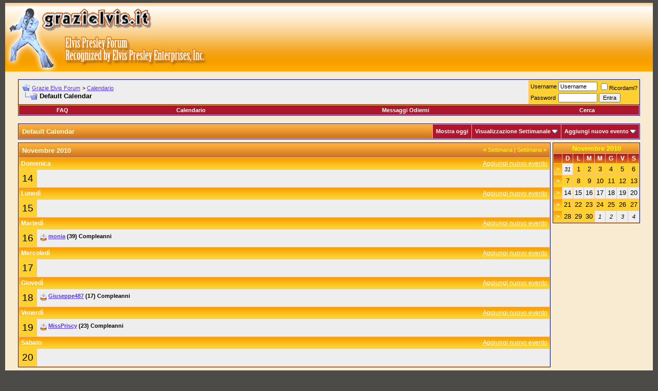

--- FILE ---
content_type: text/html; charset=ISO-8859-1
request_url: https://forum.grazielvis.it/calendar.php?s=ded0e1872dcc13fb2bceb559599681e6&c=1&week=1289692800
body_size: 36727
content:
<!DOCTYPE html PUBLIC "-//W3C//DTD XHTML 1.0 Transitional//EN" "http://www.w3.org/TR/xhtml1/DTD/xhtml1-transitional.dtd">
<html xmlns="http://www.w3.org/1999/xhtml" dir="ltr" lang="it">
<head>
<meta http-equiv="Content-Type" content="text/html; charset=ISO-8859-1" />
<meta name="generator" content="vBulletin 3.8.6" />

<meta name="keywords" content="internet, musica, cinema,mp3, film,forum elvis,elvis presley's forum, presley, forum, telefonia, tecnologia, elvis, rock" />
<meta name="description" content="Il forum italiano dedicato ad Elvis Presley musica e films" />


<!-- CSS Stylesheet -->
<style type="text/css" id="vbulletin_css">
/**
* vBulletin 3.8.6 CSS
* Style: 'GEstyle_384-C'; Style ID: 20
*/
body
{
	background: #4C4B47;
	color: #FF6600;
	font: 10pt verdana, geneva, lucida, 'lucida grande', arial, helvetica, sans-serif;
	margin: 5px 10px 10px 10px;
	padding: 0px;
}
a:link, body_alink
{
	color: #5638FE;
}
a:visited, body_avisited
{
	color: #5638FE;
}
a:hover, a:active, body_ahover
{
	color: #CC0066;
}
.page
{
	background: #F8EBD1;
	color: #000000;
}
td, th, p, li
{
	font: 10pt verdana, geneva, lucida, 'lucida grande', arial, helvetica, sans-serif;
}
.tborder
{
	background: #fcbf7c;
	color: #000000;
	border: 1px solid #0B198C;
}
.tcat
{
	background: #fca700 url(images/gradients/grad_cat.gif) repeat-x top left;;;
	color: #FFFFCC;
	font: bold 10pt verdana, geneva, lucida, 'lucida grande', arial, helvetica, sans-serif;
}
.tcat a:link, .tcat_alink
{
	color: #ffff00;
	text-decoration: none;
}
.tcat a:visited, .tcat_avisited
{
	color: #ffffff;
	text-decoration: none;
}
.tcat a:hover, .tcat a:active, .tcat_ahover
{
	color: #ffffcc;
	text-decoration: underline;
}
.thead
{
	background: #fca333 url(images/gradients/grad_head.gif) repeat-x top left;;
	color: #FFFFFF;
	font: bold 12px tahoma, verdana, geneva, lucida, 'lucida grande', arial, helvetica, sans-serif;
}
.thead a:link, .thead_alink
{
	color: #FFFFFF;
}
.thead a:visited, .thead_avisited
{
	color: #FFFFFF;
}
.thead a:hover, .thead a:active, .thead_ahover
{
	color: #FFFF00;
}
.tfoot
{
	background: #fca000 url(images/gradients/grad_foot.gif) repeat-x top left;;
	color: #E0EFF6;
}
.tfoot a:link, .tfoot_alink
{
	color: #fbe5c9;
}
.tfoot a:visited, .tfoot_avisited
{
	color: #fbe5c9;
}
.tfoot a:hover, .tfoot a:active, .tfoot_ahover
{
	color: #FFFF66;
}
.alt1, .alt1Active
{
	background: #EEEEEE;
	color: #000000;
}
.alt2, .alt2Active
{
	background: #fed131;
	color: #000000;
}
.inlinemod
{
	background: #f8ebd1;
	color: #000000;
}
.wysiwyg
{
	background: #fdf0ba;
	color: #000000;
	font: 10pt verdana, geneva, lucida, 'lucida grande', arial, helvetica, sans-serif;
}
textarea, .bginput
{
	font: 10pt verdana, geneva, lucida, 'lucida grande', arial, helvetica, sans-serif;
}
.bginput option, .bginput optgroup
{
	font-size: 10pt;
	font-family: verdana, geneva, lucida, 'lucida grande', arial, helvetica, sans-serif;
}
.button
{
	font: 11px verdana, geneva, lucida, 'lucida grande', arial, helvetica, sans-serif;
}
select
{
	font: 11px verdana, geneva, lucida, 'lucida grande', arial, helvetica, sans-serif;
}
option, optgroup
{
	font-size: 11px;
	font-family: verdana, geneva, lucida, 'lucida grande', arial, helvetica, sans-serif;
}
.smallfont
{
	font: 11px verdana, geneva, lucida, 'lucida grande', arial, helvetica, sans-serif;
}
.time
{
	color: #CC0066;
}
.navbar
{
	font: 11px verdana, geneva, lucida, 'lucida grande', arial, helvetica, sans-serif;
}
.highlight
{
	color: #f26c47;
	font-weight: bold;
}
.fjsel
{
	background: #ed8724;
	color: #E0E0F6;
}
.fjdpth0
{
	background: #F7F7F7;
	color: #000000;
}
.panel
{
	background: #f7ebbb url(images/gradients/grad_pansurround.gif) repeat-x top left;;
	color: #000000;
	padding: 10px;
	border: 2px outset;
}
.panelsurround
{
	background: #f8ebd1 url(images/gradients/grad_panel.gif) repeat-x top left;;
	color: #000000;
}
legend
{
	color: #000000;
	font: bold 12px tahoma, verdana, geneva, lucida, 'lucida grande', arial, helvetica, sans-serif;
}
.vbmenu_control
{
	background: #AE172B;
	color: #FFFFFF;
	font: bold 11px tahoma, verdana, geneva, lucida, 'lucida grande', arial, helvetica, sans-serif;
	padding: 3px 6px 3px 6px;
	white-space: nowrap;
}
.vbmenu_control a:link, .vbmenu_control_alink
{
	color: #FFFFFF;
	text-decoration: none;
}
.vbmenu_control a:visited, .vbmenu_control_avisited
{
	color: #FFFFFF;
	text-decoration: none;
}
.vbmenu_control a:hover, .vbmenu_control a:active, .vbmenu_control_ahover
{
	color: #FFFFFF;
	text-decoration: underline;
}
.vbmenu_popup
{
	background: #FFFFFF;
	color: #000000;
	border: 1px solid #0B198C;
}
.vbmenu_option
{
	background: #cf741b;
	color: #000000;
	font: 11px verdana, geneva, lucida, 'lucida grande', arial, helvetica, sans-serif;
	white-space: nowrap;
	cursor: pointer;
}
.vbmenu_option a:link, .vbmenu_option_alink
{
	color: #DDEEFF;
	text-decoration: none;
}
.vbmenu_option a:visited, .vbmenu_option_avisited
{
	color: #DDEEFF;
	text-decoration: none;
}
.vbmenu_option a:hover, .vbmenu_option a:active, .vbmenu_option_ahover
{
	color: #7FF7F7;
	text-decoration: none;
}
.vbmenu_hilite
{
	background: #f7dfc7;
	color: #FFFFFF;
	font: 11px verdana, geneva, lucida, 'lucida grande', arial, helvetica, sans-serif;
	white-space: nowrap;
	cursor: pointer;
}
.vbmenu_hilite a:link, .vbmenu_hilite_alink
{
	color: #fe9f67;
	text-decoration: none;
}
.vbmenu_hilite a:visited, .vbmenu_hilite_avisited
{
	color: #fe9f67;
	text-decoration: none;
}
.vbmenu_hilite a:hover, .vbmenu_hilite a:active, .vbmenu_hilite_ahover
{
	color: #a64207;
	text-decoration: none;
}
/* ***** styling for 'big' usernames on postbit etc. ***** */
.bigusername { font-size: 14pt; }

/* ***** small padding on 'thead' elements ***** */
td.thead, div.thead { padding: 4px; }

/* ***** basic styles for multi-page nav elements */
.pagenav a { text-decoration: none; }
.pagenav td { padding: 2px 4px 2px 4px; }

/* ***** define margin and font-size for elements inside panels ***** */
.fieldset { margin-bottom: 6px; }
.fieldset, .fieldset td, .fieldset p, .fieldset li {
font-size: 12px;
color: #3b37b8;
 }


/* ******** kingmo Elvis=theking **************** */
.keyhead
{
	background: #f6ac4e url(images/moke/base-testa01.gif) repeat-x top left;
	color: #c76203;
	font: bold 10pt verdana, geneva, lucida, 'lucida grande', arial, helvetica, sans-serif;
} 
.smallfont2
{
	font: 11px verdana, geneva, lucida, 'lucida grande', arial, helvetica, sans-serif;
	color: #99ffff;
}
.smallfont2 a:visited { color: #99ffff; }
.smallfont2 a:hover, .smallfont2 a:active { color: #33ff00; }
.kbmenu_control_thead
{
	background: #fcbf7c url(images/gradients/grad_cat.gif) repeat-x top left;
	color: #ffffff;
	font: bold 11px tahoma, verdana, geneva, lucida, 'lucida grande', arial, helvetica, sans-serif;
	padding: 3px 6px 3px 6px;
	white-space: nowrap;
}
.kbmenu_control_thead a:link
{
	color: #FFFFFF;
	text-decoration: none;
}
.kbmenu_control_thead a:visited
{
	color: #FFFFFF;
	text-decoration: none;
}
.kbmenu_control_thead a:hover, .kbmenu_control_thead a:active
{
	color: #ffffcc;
	text-decoration: underline;
}
.alt3, .alt3Active
{
	background: #ae172b;
	color: #ffcc66;
}
.alt3 a:link
{
	color: #FFFFFF;
	text-decoration: none;
	background: #ae172b;
}
.alt3 a:visited
{
	color: #FFFFFF;
	text-decoration: none;
	background: #ae172b;
}
.alt3 a:hover, .alt3 a:active
{
	color: #FFFFFF;
	text-decoration: underline;
	background: #ae172b;
}

.alt4, .alt4 a:link
{
	color: #ffffcc;
	text-decoration: none;
	background: #fca700;
}
.alt4 a:visited
{
	color: #ffffcc;
	text-decoration: none;
	background: #fca700;
}
.alt4 a:hover, .alt4 a:active
{
	color: #ffff33;
	text-decoration: underline;
	background: #fca700;
}.alt4, .alt4 a:link
{
	color: #ffffcc;
	text-decoration: none;
	background: #fca700;
}
.alt4 a:visited
{
	color: #ffffcc;
	text-decoration: none;
	background: #fca700;
}
.alt4 a:hover, .alt4 a:active
{
	color: #ffff33;
	text-decoration: underline;
	background: #fca700;
}
.alt5
{
	background: #e9e8de;
	color: #000000;
}
.thead2
{
	background: #fca333 url(images/gradients/grad_head2.gif) repeat-x top left;;
	color: #FFFFFF;
	font: bold 12px tahoma, verdana, geneva, lucida, 'lucida grande', arial, helvetica, sans-serif;
}
.thead2 a:link
{
	color: #FFFFFF;
}
.thead2 a:visited
{
	color: #FFFFFF;
}
.thead2 a:hover, .thead2 a:active
{
	color: #FFFF00;
}
.alt_img
{
	background: #fed131;
	color: #000000;
}
.linktop
{
	color: #ffffff;
	font: bold 10pt verdana, geneva, lucida, 'lucida grande', arial, helvetica, sans-serif;
}
.linktop a:link
{
	color: #ffffff;
	text-decoration: none;
}
.linktop a:visited
{
	color: #ffffff;
	text-decoration: none;
}
.linktop a:hover, .linktop a:active
{
	color: #ffff99;
	text-decoration: underline;
}

.navbared
{
    font: 11px verdana, geneva, lucida, 'lucida grande', arial, helvetica, sans-serif;
    color : #B22222;
}

.tbanner {	
	background: #fcfbf3;
	color: #336600;
	font: bold 10pt verdana, geneva, lucida, arial, helvetica, sans-serif;
}

.tbanner a:link, .tbanner_alink  {
	color: #ffffff;
	text-decoration: none;
}

.tbanner a:visited, .tbanner_avisited {
	color: #ffffff;
	text-decoration: none;
}

.tbanner a:hover, .tbanner a:active, .tbanner_ahover {
	color: #FFFF66;
	text-decoration: underline;
}

/* ****** END kingmo MODS STYLE ************* */

/* ***** don't change the following ***** */
form { display: inline; }
label { cursor: default; }
.normal { font-weight: normal; }
.inlineimg { vertical-align: middle; }
</style>
<link rel="stylesheet" type="text/css" href="clientscript/vbulletin_important.css?v=386" />


<!-- / CSS Stylesheet -->

<script type="text/javascript" src="clientscript/yui/yahoo-dom-event/yahoo-dom-event.js?v=386"></script>
<script type="text/javascript" src="clientscript/yui/connection/connection-min.js?v=386"></script>
<script type="text/javascript">
<!--
var SESSIONURL = "s=8a70232ef25a1ddfcf8d81ffc0f9d5bb&";
var SECURITYTOKEN = "guest";
var IMGDIR_MISC = "images/misc";
var vb_disable_ajax = parseInt("0", 10);
// -->
</script>
<script type="text/javascript" src="clientscript/vbulletin_global.js?v=386"></script>
<script type="text/javascript" src="clientscript/vbulletin_menu.js?v=386"></script>


	<link rel="alternate" type="application/rss+xml" title="Grazie Elvis Forum RSS Feed" href="external.php?type=RSS2" />
	

<title>Grazie Elvis Forum - Calendario</title>
</head>
<body>
<!-- logo -->
<a name="top"></a>
<table width="100%" height="134" cellspacing="0" cellpadding="0" border="0">
<tr>
    <td class="keyhead">
		<table cellspacing="0" cellpadding="0" border="0">
			<tr>
    			<td>
                      <a href="http://www.grazielvis.it"><img src="images/moke/logoA1.gif" id="gel1" name="gel1" width="287" height="60" alt="GE Elvis Presley" border="0"></img></a>
                       </td>
    			<td>&nbsp;</td>
			</tr>
			<tr>

   	 			<td><img src="images/moke/logob3.gif" id="gel3" name="gel3" width="287" height="74" alt=""></img></td>
    			<td><img src="images/moke/logob4.gif" id="gel4" name="gel4" width="109" height="74" alt=""></img></td>
			</tr>
		</table>
</td>

     <td class="keyhead">&nbsp;

<script type="text/javascript"><!--
google_ad_client = "ca-pub-2643279276785806";
/* GE-DJ-AP 728x90 */
google_ad_slot = "5065748788";
google_ad_width = 728;
google_ad_height = 90;
//-->
</script>
<script type="text/javascript"
src="http://pagead2.googlesyndication.com/pagead/show_ads.js">
</script>

	</td>

</tr>
</table>
<!-- /logo -->

<!-- content table -->
<!-- open content container -->

<div align="center">
	<div class="page" style="width:100%; text-align:left">
		<div style="padding:0px 25px 0px 25px" align="left">





<br />

<!-- breadcrumb, login, pm info -->
<table class="tborder" cellpadding="6" cellspacing="1" border="0" width="100%" align="center">
<tr>
	<td class="alt1" width="100%">
		
			<table cellpadding="0" cellspacing="0" border="0">
			<tr valign="bottom">
				<td><a href="#" onclick="history.back(1); return false;"><img src="images/misc/navbits_start.gif" alt="Vai Indietro" border="0" /></a></td>
				<td>&nbsp;</td>
				<td width="100%"><span class="navbar"><a href="index.php?s=8a70232ef25a1ddfcf8d81ffc0f9d5bb" accesskey="1">Grazie Elvis Forum</a></span> 
	<span class="navbar">&gt; <a href="calendar.php?s=8a70232ef25a1ddfcf8d81ffc0f9d5bb">Calendario</a></span>

</td>
			</tr>
			<tr>
				<td class="navbar" style="font-size:10pt; padding-top:1px" colspan="3"><a href="/calendar.php?s=ded0e1872dcc13fb2bceb559599681e6&amp;c=1&amp;week=1289692800"><img class="inlineimg" src="images/misc/navbits_finallink_ltr.gif" alt="Ricarica questa pagina" border="0" /></a> <strong>
	Default Calendar

</strong></td>
			</tr>
			</table>
		
	</td>

	<td class="alt2" nowrap="nowrap" style="padding:0px">
		<!-- login form -->
		<form action="login.php?do=login" method="post" onsubmit="md5hash(vb_login_password, vb_login_md5password, vb_login_md5password_utf, 0)">
		<script type="text/javascript" src="clientscript/vbulletin_md5.js?v=386"></script>
		<table cellpadding="0" cellspacing="3" border="0">
		<tr>
			<td class="smallfont" style="white-space: nowrap;"><label for="navbar_username">Username</label></td>
			<td><input type="text" class="bginput" style="font-size: 11px" name="vb_login_username" id="navbar_username" size="10" accesskey="u" tabindex="101" value="Username" onfocus="if (this.value == 'Username') this.value = '';" /></td>
			<td class="smallfont" nowrap="nowrap"><label for="cb_cookieuser_navbar"><input type="checkbox" name="cookieuser" value="1" tabindex="103" id="cb_cookieuser_navbar" accesskey="c" />Ricordami?</label></td>
		</tr>
		<tr>
			<td class="smallfont"><label for="navbar_password">Password</label></td>
			<td><input type="password" class="bginput" style="font-size: 11px" name="vb_login_password" id="navbar_password" size="10" tabindex="102" /></td>
			<td><input type="submit" class="button" value="Entra" tabindex="104" title="Inserisci il tuo username e password in questo form e loggati, oppure clicca su 'registrati' per crearti un account." accesskey="s" /></td>
		</tr>
		</table>
		<input type="hidden" name="s" value="8a70232ef25a1ddfcf8d81ffc0f9d5bb" />
		<input type="hidden" name="securitytoken" value="guest" />
		<input type="hidden" name="do" value="login" />
		<input type="hidden" name="vb_login_md5password" />
		<input type="hidden" name="vb_login_md5password_utf" />
		</form>
		<!-- / login form -->
	</td>

</tr>
</table>
<!-- / breadcrumb, login, pm info -->

<!-- nav buttons bar -->
<div class="tborder" style="padding:1px; border-top-width:0px">
	<table cellpadding="0" cellspacing="0" border="0" width="100%" align="center">
	<tr align="center">
		
		
		
		<td class="vbmenu_control"><a rel="help" href="faq.php?s=8a70232ef25a1ddfcf8d81ffc0f9d5bb" accesskey="5">FAQ</a></td>
		
			
			
		
		<td class="vbmenu_control"><a href="calendar.php?s=8a70232ef25a1ddfcf8d81ffc0f9d5bb">Calendario</a></td>
		
			
				
				<td class="vbmenu_control"><a href="search.php?s=8a70232ef25a1ddfcf8d81ffc0f9d5bb&amp;do=getdaily" accesskey="2">Messaggi Odierni</a></td>
				
				<td class="vbmenu_control"><a id="navbar_search" href="search.php?s=8a70232ef25a1ddfcf8d81ffc0f9d5bb" accesskey="4" rel="nofollow">Cerca</a> </td>
			
			
		
		
		
		</tr>
	</table>
</div>
<!-- / nav buttons bar -->

<br />






<!-- NAVBAR POPUP MENUS -->

	
	
	
	<!-- header quick search form -->
	<div class="vbmenu_popup" id="navbar_search_menu" style="display:none;margin-top:3px" align="left">
		<table cellpadding="4" cellspacing="1" border="0">
		<tr>
			<td class="thead">Cerca nei Forum</td>
		</tr>
		<tr>
			<td class="vbmenu_option" title="nohilite">
				<form action="search.php?do=process" method="post">

					<input type="hidden" name="do" value="process" />
					<input type="hidden" name="quicksearch" value="1" />
					<input type="hidden" name="childforums" value="1" />
					<input type="hidden" name="exactname" value="1" />
					<input type="hidden" name="s" value="8a70232ef25a1ddfcf8d81ffc0f9d5bb" />
					<input type="hidden" name="securitytoken" value="guest" />
					<div><input type="text" class="bginput" name="query" size="25" tabindex="1001" /><input type="submit" class="button" value="Vai" tabindex="1004" /></div>
					<div style="margin-top:6px">
						<label for="rb_nb_sp0"><input type="radio" name="showposts" value="0" id="rb_nb_sp0" tabindex="1002" checked="checked" />Visualizza Discussioni</label>
						&nbsp;
						<label for="rb_nb_sp1"><input type="radio" name="showposts" value="1" id="rb_nb_sp1" tabindex="1003" />Visualizza Messaggi</label>
					</div>
				</form>
			</td>
		</tr>
		
		<tr>
			<td class="vbmenu_option"><a href="tags.php?s=8a70232ef25a1ddfcf8d81ffc0f9d5bb" rel="nofollow">Tag Search</a></td>
		</tr>
		
		<tr>
			<td class="vbmenu_option"><a href="search.php?s=8a70232ef25a1ddfcf8d81ffc0f9d5bb" accesskey="4" rel="nofollow">Ricerca Avanzata</a></td>
		</tr>
		
		</table>
	</div>
	<!-- / header quick search form -->
	
	
	
<!-- / NAVBAR POPUP MENUS -->

<!-- PAGENAV POPUP -->
	<div class="vbmenu_popup" id="pagenav_menu" style="display:none">
		<table cellpadding="4" cellspacing="1" border="0">
		<tr>
			<td class="thead" nowrap="nowrap">Vai alla pagina...</td>
		</tr>
		<tr>
			<td class="vbmenu_option" title="nohilite">
			<form action="index.php" method="get" onsubmit="return this.gotopage()" id="pagenav_form">
				<input type="text" class="bginput" id="pagenav_itxt" style="font-size:11px" size="4" />
				<input type="button" class="button" id="pagenav_ibtn" value="Vai" />
			</form>
			</td>
		</tr>
		</table>
	</div>
<!-- / PAGENAV POPUP -->






<div style="padding:0px 0px 6px 0px">

	<table class="tborder" cellpadding="6" cellspacing="1" border="0" width="100%" align="center">
	<tr>
		<td class="tcat" width="100%">Default Calendar</td>

		
			<td class="vbmenu_control"><a href="calendar.php?s=8a70232ef25a1ddfcf8d81ffc0f9d5bb&amp;c=1&amp;month=2&amp;year=2026">Mostra oggi</a></td>
			<td class="vbmenu_control" id="cal_mode">
				
					<a href="/calendar.php?c=1&amp;week=1289692800&amp;nojs=1#goto_viewtype">Visualizzazione Settimanale</a>
				
				
				
				<script type="text/javascript"> vbmenu_register("cal_mode"); </script>
			</td>
			<td class="vbmenu_control" id="add_event"><a href="#goto_newevent">Aggiungi nuovo evento</a> <script type="text/javascript"> vbmenu_register("add_event"); </script></td>
		

	</tr>
	</table>

	

</div>


<!-- popup menus -->

<!-- mode menu -->
<div class="vbmenu_popup" id="cal_mode_menu" style="display:none">
	<table cellpadding="4" cellspacing="1" border="0">
	<tr>
		<td class="thead">Modalità calendario</td>
	</tr>
	<tr>
		
			<td class="vbmenu_option" title="nohilite">
				<img class="inlineimg" src="images/misc/calendar_icon.gif" alt="Visualizzazione Settimanale" border="0" />
				<strong>Visualizzazione Settimanale</strong>
			</td>
		
	</tr>
	<tr>
		
			<td class="vbmenu_option">
				<img class="inlineimg" src="images/misc/calendar_icon.gif" alt="Visualizzazione Mensile" border="0" />
				<a href="calendar.php?s=8a70232ef25a1ddfcf8d81ffc0f9d5bb&amp;c=1&amp;do=displaymonth">Visualizzazione Mensile</a>
			</td>
		
	</tr>
	<tr>
		
			<td class="vbmenu_option">
				<img class="inlineimg" src="images/misc/calendar_icon.gif" alt="Visualizzazione Annuale" border="0" />
				<a href="calendar.php?s=8a70232ef25a1ddfcf8d81ffc0f9d5bb&amp;c=1&amp;do=displayyear&amp;year=">Visualizzazione Annuale</a>
			</td>
		
	</tr>
	</table>
</div>
<!-- / mode menu -->

<!-- add event menu -->
<div class="vbmenu_popup" id="add_event_menu" style="display:none">
	<table cellpadding="4" cellspacing="1" border="0">
	<tr>
		<td class="thead">Aggiungi nuovo evento</td>
	</tr>
	<tr>
		<td class="vbmenu_option">
			<img class="inlineimg" src="images/misc/calendar_icon.gif" alt="Singolo, evento di tutto il giorno" border="0" />
			<a href="calendar.php?s=8a70232ef25a1ddfcf8d81ffc0f9d5bb&amp;do=add&amp;type=single&amp;c=1">Singolo, evento di tutto il giorno</a>
		</td>
	</tr>
	<tr>
		<td class="vbmenu_option">
			<img class="inlineimg" src="images/misc/calendar_icon.gif" alt="Evento con intervallo" border="0" />
			<a href="calendar.php?s=8a70232ef25a1ddfcf8d81ffc0f9d5bb&amp;do=add&amp;c=1">Evento con intervallo</a>
		</td>
	</tr>
	<tr>
		<td class="vbmenu_option">
			<img class="inlineimg" src="images/misc/calendar_icon.gif" alt="Evento ricorrente" border="0" />
			<a href="calendar.php?s=8a70232ef25a1ddfcf8d81ffc0f9d5bb&amp;do=add&amp;type=recur&amp;c=1">Evento ricorrente</a>
		</td>
	</tr>
	</table>
</div>
<!-- / add event menu -->

<!-- / popup menus -->

















		</div>	
	</div>
</div>

<!-- / close content container -->
<!-- open content container -->

<div align="center">
	<div class="page" style="width:100%; text-align:left">
		<div style="padding:0px 25px 0px 25px" align="left">


<table cellpadding="0" cellspacing="0" border="0" width="100%">
<tr valign="top">
	<td width="100%">
	
		<table class="tborder" cellpadding="6" cellspacing="1" border="0" width="100%" align="center">
		
<tr>
	<td class="tcat" colspan="2">
		<span style="float:right" class="smallfont">
			<a href="calendar.php?s=8a70232ef25a1ddfcf8d81ffc0f9d5bb&amp;c=1&amp;week=1289088000"><strong>&laquo;</strong> Settimana</a>
			|
			<a href="calendar.php?s=8a70232ef25a1ddfcf8d81ffc0f9d5bb&amp;c=1&amp;week=1290297600">Settimana <strong>&raquo;</strong></a>
		</span>
		Novembre 2010
	</td>
</tr>

<tr>
	<td class="thead" colspan="2">
		<a style="float:right; font-weight:normal" href="calendar.php?s=8a70232ef25a1ddfcf8d81ffc0f9d5bb&amp;do=add&amp;c=1&amp;day=2010-11-14">Aggiungi nuovo evento</a>
		Domenica
	</td>
</tr>
<tr valign="top">
	<td class="alt2" align="center"><span style="font-size:14pt">
		
			14
		
	</span></td>
	
		<td class="alt1" width="100%" title="Novembre 14 2010">
	
		
		
		&nbsp;
	</td>
</tr>
<tr>
	<td class="thead" colspan="2">
		<a style="float:right; font-weight:normal" href="calendar.php?s=8a70232ef25a1ddfcf8d81ffc0f9d5bb&amp;do=add&amp;c=1&amp;day=2010-11-15">Aggiungi nuovo evento</a>
		Lunedì
	</td>
</tr>
<tr valign="top">
	<td class="alt2" align="center"><span style="font-size:14pt">
		
			15
		
	</span></td>
	
		<td class="alt1" width="100%" title="Novembre 15 2010">
	
		
		
		&nbsp;
	</td>
</tr>
<tr>
	<td class="thead" colspan="2">
		<a style="float:right; font-weight:normal" href="calendar.php?s=8a70232ef25a1ddfcf8d81ffc0f9d5bb&amp;do=add&amp;c=1&amp;day=2010-11-16">Aggiungi nuovo evento</a>
		Martedì
	</td>
</tr>
<tr valign="top">
	<td class="alt2" align="center"><span style="font-size:14pt">
		
			16
		
	</span></td>
	
		<td class="alt1" width="100%" title="Novembre 16 2010">
	
		
		
			<div class="smallfont">
				<img class="inlineimg" src="images/misc/birthday_small.gif" alt="" />
				<strong> <a href="member.php?s=8a70232ef25a1ddfcf8d81ffc0f9d5bb&amp;u=1000">monia</a> (39) Compleanni</strong>
			</div>
		
		
	</td>
</tr>
<tr>
	<td class="thead" colspan="2">
		<a style="float:right; font-weight:normal" href="calendar.php?s=8a70232ef25a1ddfcf8d81ffc0f9d5bb&amp;do=add&amp;c=1&amp;day=2010-11-17">Aggiungi nuovo evento</a>
		Mercoledì
	</td>
</tr>
<tr valign="top">
	<td class="alt2" align="center"><span style="font-size:14pt">
		
			17
		
	</span></td>
	
		<td class="alt1" width="100%" title="Novembre 17 2010">
	
		
		
		&nbsp;
	</td>
</tr>
<tr>
	<td class="thead" colspan="2">
		<a style="float:right; font-weight:normal" href="calendar.php?s=8a70232ef25a1ddfcf8d81ffc0f9d5bb&amp;do=add&amp;c=1&amp;day=2010-11-18">Aggiungi nuovo evento</a>
		Giovedì
	</td>
</tr>
<tr valign="top">
	<td class="alt2" align="center"><span style="font-size:14pt">
		
			18
		
	</span></td>
	
		<td class="alt1" width="100%" title="Novembre 18 2010">
	
		
		
			<div class="smallfont">
				<img class="inlineimg" src="images/misc/birthday_small.gif" alt="" />
				<strong> <a href="member.php?s=8a70232ef25a1ddfcf8d81ffc0f9d5bb&amp;u=1026">Giuseppe487</a> (17) Compleanni</strong>
			</div>
		
		
	</td>
</tr>
<tr>
	<td class="thead" colspan="2">
		<a style="float:right; font-weight:normal" href="calendar.php?s=8a70232ef25a1ddfcf8d81ffc0f9d5bb&amp;do=add&amp;c=1&amp;day=2010-11-19">Aggiungi nuovo evento</a>
		Venerdì
	</td>
</tr>
<tr valign="top">
	<td class="alt2" align="center"><span style="font-size:14pt">
		
			19
		
	</span></td>
	
		<td class="alt1" width="100%" title="Novembre 19 2010">
	
		
		
			<div class="smallfont">
				<img class="inlineimg" src="images/misc/birthday_small.gif" alt="" />
				<strong> <a href="member.php?s=8a70232ef25a1ddfcf8d81ffc0f9d5bb&amp;u=442">MissPriscy</a> (23) Compleanni</strong>
			</div>
		
		
	</td>
</tr>
<tr>
	<td class="thead" colspan="2">
		<a style="float:right; font-weight:normal" href="calendar.php?s=8a70232ef25a1ddfcf8d81ffc0f9d5bb&amp;do=add&amp;c=1&amp;day=2010-11-20">Aggiungi nuovo evento</a>
		Sabato
	</td>
</tr>
<tr valign="top">
	<td class="alt2" align="center"><span style="font-size:14pt">
		
			20
		
	</span></td>
	
		<td class="alt1" width="100%" title="Novembre 20 2010">
	
		
		
		&nbsp;
	</td>
</tr>
		</table>

	</td>
	<td width="6">&nbsp;</td>
	<td>
	
		<table class="tborder" cellpadding="2" cellspacing="1" border="0" width="170" style="margin-bottom:6px">
		<tr>
	<td class="tcat" colspan="8" align="center"><a href="calendar.php?s=8a70232ef25a1ddfcf8d81ffc0f9d5bb&amp;month=11&amp;year=2010&amp;c=1&amp;do=displaymonth">Novembre 2010</a></td>
</tr>
<tr align="center">
	<td class="thead2">&nbsp;</td>
	<td class="thead2">D</td>
	<td class="thead2">L</td>
	<td class="thead2">M</td>
	<td class="thead2">M</td>
	<td class="thead2">G</td>
	<td class="thead2">V</td>
	<td class="thead2">S</td>
</tr>
<tr align="center">
	<td class="thead"><a href="calendar.php?s=8a70232ef25a1ddfcf8d81ffc0f9d5bb&amp;c=1&amp;week=1288483200&amp;do=displayweek&amp;month=11" title="Visualizza dettagli di questa settimana" style="font-family:arial,sans-serif; text-decoration:none">&gt;</a></td>
	<!-- a single day from another month on the small calendars -->
<td class="alt1"><span class="smallfont"><em>31</em></span></td><!-- a single day on the small calendars -->
<td class="alt2">
	
		1
	
</td>
<!-- a single day on the small calendars -->
<td class="alt2">
	
		2
	
</td>
<!-- a single day on the small calendars -->
<td class="alt2">
	
		3
	
</td>
<!-- a single day on the small calendars -->
<td class="alt2">
	
		4
	
</td>
<!-- a single day on the small calendars -->
<td class="alt2">
	
		5
	
</td>
<!-- a single day on the small calendars -->
<td class="alt2">
	
		6
	
</td>

</tr>
<tr align="center">
	<td class="thead"><a href="calendar.php?s=8a70232ef25a1ddfcf8d81ffc0f9d5bb&amp;c=1&amp;week=1289088000&amp;do=displayweek&amp;month=11" title="Visualizza dettagli di questa settimana" style="font-family:arial,sans-serif; text-decoration:none">&gt;</a></td>
	<!-- a single day on the small calendars -->
<td class="alt2">
	
		7
	
</td>
<!-- a single day on the small calendars -->
<td class="alt2">
	
		8
	
</td>
<!-- a single day on the small calendars -->
<td class="alt2">
	
		9
	
</td>
<!-- a single day on the small calendars -->
<td class="alt2">
	
		10
	
</td>
<!-- a single day on the small calendars -->
<td class="alt2">
	
		11
	
</td>
<!-- a single day on the small calendars -->
<td class="alt2">
	
		12
	
</td>
<!-- a single day on the small calendars -->
<td class="alt2">
	
		13
	
</td>

</tr>
<tr align="center">
	<td class="thead"><a href="calendar.php?s=8a70232ef25a1ddfcf8d81ffc0f9d5bb&amp;c=1&amp;week=1289692800&amp;do=displayweek&amp;month=11" title="Visualizza dettagli di questa settimana" style="font-family:arial,sans-serif; text-decoration:none">&gt;</a></td>
	<!-- a single day on the small calendars -->
<td class="alt1">
	
		14
	
</td>
<!-- a single day on the small calendars -->
<td class="alt1">
	
		15
	
</td>
<!-- a single day on the small calendars -->
<td class="alt1">
	
		16
	
</td>
<!-- a single day on the small calendars -->
<td class="alt1">
	
		17
	
</td>
<!-- a single day on the small calendars -->
<td class="alt1">
	
		18
	
</td>
<!-- a single day on the small calendars -->
<td class="alt1">
	
		19
	
</td>
<!-- a single day on the small calendars -->
<td class="alt1">
	
		20
	
</td>

</tr>
<tr align="center">
	<td class="thead"><a href="calendar.php?s=8a70232ef25a1ddfcf8d81ffc0f9d5bb&amp;c=1&amp;week=1290297600&amp;do=displayweek&amp;month=11" title="Visualizza dettagli di questa settimana" style="font-family:arial,sans-serif; text-decoration:none">&gt;</a></td>
	<!-- a single day on the small calendars -->
<td class="alt2">
	
		21
	
</td>
<!-- a single day on the small calendars -->
<td class="alt2">
	
		22
	
</td>
<!-- a single day on the small calendars -->
<td class="alt2">
	
		23
	
</td>
<!-- a single day on the small calendars -->
<td class="alt2">
	
		24
	
</td>
<!-- a single day on the small calendars -->
<td class="alt2">
	
		25
	
</td>
<!-- a single day on the small calendars -->
<td class="alt2">
	
		26
	
</td>
<!-- a single day on the small calendars -->
<td class="alt2">
	
		27
	
</td>

</tr>
<tr align="center">
	<td class="thead"><a href="calendar.php?s=8a70232ef25a1ddfcf8d81ffc0f9d5bb&amp;c=1&amp;week=1290902400&amp;do=displayweek&amp;month=12" title="Visualizza dettagli di questa settimana" style="font-family:arial,sans-serif; text-decoration:none">&gt;</a></td>
	<!-- a single day on the small calendars -->
<td class="alt2">
	
		28
	
</td>
<!-- a single day on the small calendars -->
<td class="alt2">
	
		29
	
</td>
<!-- a single day on the small calendars -->
<td class="alt2">
	
		30
	
</td>
<!-- a single day from another month on the small calendars -->
<td class="alt1"><span class="smallfont"><em>1</em></span></td><!-- a single day from another month on the small calendars -->
<td class="alt1"><span class="smallfont"><em>2</em></span></td><!-- a single day from another month on the small calendars -->
<td class="alt1"><span class="smallfont"><em>3</em></span></td><!-- a single day from another month on the small calendars -->
<td class="alt1"><span class="smallfont"><em>4</em></span></td>
</tr>


		</table>
		
		
	
	</td>
</tr>
</table>

<br />

<table cellpadding="0" cellspacing="0" border="0" width="100%" align="center">
<tr valign="bottom">
	<td nowrap="nowrap">
	
	<table class="tborder" cellpadding="6" cellspacing="1" border="0">
	<tr>
		<td class="thead" colspan="3" nowrap="nowrap">Aggiungi nuovo evento<a name="goto_newevent"></a></td>
	</tr>
	<tr>
		<td class="alt1" nowrap="nowrap">
			<div class="smallfont">
				<div>
					<img class="inlineimg" src="images/misc/calendar_icon.gif" alt="Singolo, evento di tutto il giorno" border="0" />
					<a href="calendar.php?s=8a70232ef25a1ddfcf8d81ffc0f9d5bb&amp;do=add&amp;type=single&amp;c=1">Singolo, evento di tutto il giorno</a>
				</div>
				<div>
					<img class="inlineimg" src="images/misc/calendar_icon.gif" alt="Evento con intervallo" border="0" />
					<a href="calendar.php?s=8a70232ef25a1ddfcf8d81ffc0f9d5bb&amp;do=add&amp;c=1">Evento con intervallo</a>
				</div>
				<div>
					<img class="inlineimg" src="images/misc/calendar_icon.gif" alt="Evento ricorrente" border="0" />
					<a href="calendar.php?s=8a70232ef25a1ddfcf8d81ffc0f9d5bb&amp;do=add&amp;type=recur&amp;c=1">Evento ricorrente</a>
				</div>
			</div>
		</td>
	</tr>
	</table>
	
	</td>
	<td width="100%">&nbsp;</td>
	<td nowrap="nowrap">
	
	<form action="calendar.php" method="get">
<div class="smallfont" style="text-align:left; white-space:nowrap; margin-bottom:6px">
	<input type="hidden" name="s" value="8a70232ef25a1ddfcf8d81ffc0f9d5bb" />
	<input type="hidden" name="c" value="1" />
	<input type="hidden" name="week" value="" />	
	<strong>Vai al mese</strong><br />
	<select name="month">
		<option value="1" >Gennaio</option>
		<option value="2" >Febbraio</option>
		<option value="3" >Marzo</option>
		<option value="4" >Aprile</option>
		<option value="5" >Maggio</option>
		<option value="6" >Giugno</option>
		<option value="7" >Luglio</option>
		<option value="8" >Agosto</option>
		<option value="9" >Settembre</option>
		<option value="10" >Ottobre</option>
		<option value="11" >Novembre</option>
		<option value="12" selected="selected">Dicembre</option>
	</select>
	<select name="year">
				<option value="2000" >2000</option>
		<option value="2001" >2001</option>
		<option value="2002" >2002</option>
		<option value="2003" >2003</option>
		<option value="2004" >2004</option>
		<option value="2005" >2005</option>
		<option value="2006" >2006</option>
		<option value="2007" >2007</option>
		<option value="2008" >2008</option>
		<option value="2009" >2009</option>
		<option value="2010" selected="selected">2010</option>

	</select><input type="submit" class="button" value="Vai"  />
</div>
</form>

<form action="calendar.php" method="get">
<div class="smallfont" style="text-align:left; white-space:nowrap">
	<input type="hidden" name="s" value="8a70232ef25a1ddfcf8d81ffc0f9d5bb" />
	<input type="hidden" name="month" value="12" />
	<input type="hidden" name="year" value="2010" />
	<input type="hidden" name="do" value="" />
	<strong>Salta calendario</strong><br />
	<select name="c" onchange="this.form.submit();">
		<optgroup label="Devi Selezionarne uno">
		<option value="1" class="fjsel" selected="selected">Default Calendar</option>

		</optgroup>
	</select><input type="submit" class="button" value="Vai"  />
</div>
</form>
	
	</td>
</tr>
</table>


		</div>	
	</div>
</div>

<!-- / close content container -->
<!-- open content container -->

<div align="center">
	<div class="page" style="width:100%; text-align:left">
		<div style="padding:0px 25px 0px 25px" align="left">




<br />
<div class="smallfont" align="center">Tutti gli Orari sono GMT +1. Attualmente sono le <span class="time">00:32</span>.</div>
<br />


		</div>	
	</div>
</div>

<!-- / close content container -->
<!-- /content area table -->

<form action="index.php" method="get" style="clear:left">

<table cellpadding="6" cellspacing="0" border="0" width="100%" class="page" align="center">
<tr>
	
	
	<td class="tfoot" align="right" width="100%">
		<div class="smallfont">
			<strong>
				<a href="contact@grazielvis.it?s=8a70232ef25a1ddfcf8d81ffc0f9d5bb" rel="nofollow" accesskey="9">Contattaci</a> -
				<a href="http://www.grazielvis.it">Elvis Forum</a> -
				
				
				<a href="archive/index.php">Archivio</a> -
				
				
				
				<a href="#top" onclick="self.scrollTo(0, 0); return false;">Vai in Cima</a>
			</strong>
		</div>
	</td>
</tr>
</table>

<br />

<div align="center">
	<div class="smallfont" align="center">
	<!-- Do not remove this copyright notice -->
	Powered by keyBoard versione 3.8.6<br />Copyright &copy;2000 - 2026, <a href="http://www.assiplan.it">Assiplan.italia!</a>
	<!-- Do not remove this copyright notice -->
	</div>

	<div class="smallfont" align="center">
	<!-- Do not remove cronimage or your scheduled tasks will cease to function -->
	<img src="https://forum.grazielvis.it/cron.php?s=8a70232ef25a1ddfcf8d81ffc0f9d5bb&amp;rand=1770075128" alt="" width="1" height="1" border="0" />
	<!-- Do not remove cronimage or your scheduled tasks will cease to function -->

	
	</div>
</div>

</form>




<script type="text/javascript">
<!--
	// Main vBulletin Javascript Initialization
	vBulletin_init();
//-->
</script>


</body>
</html>